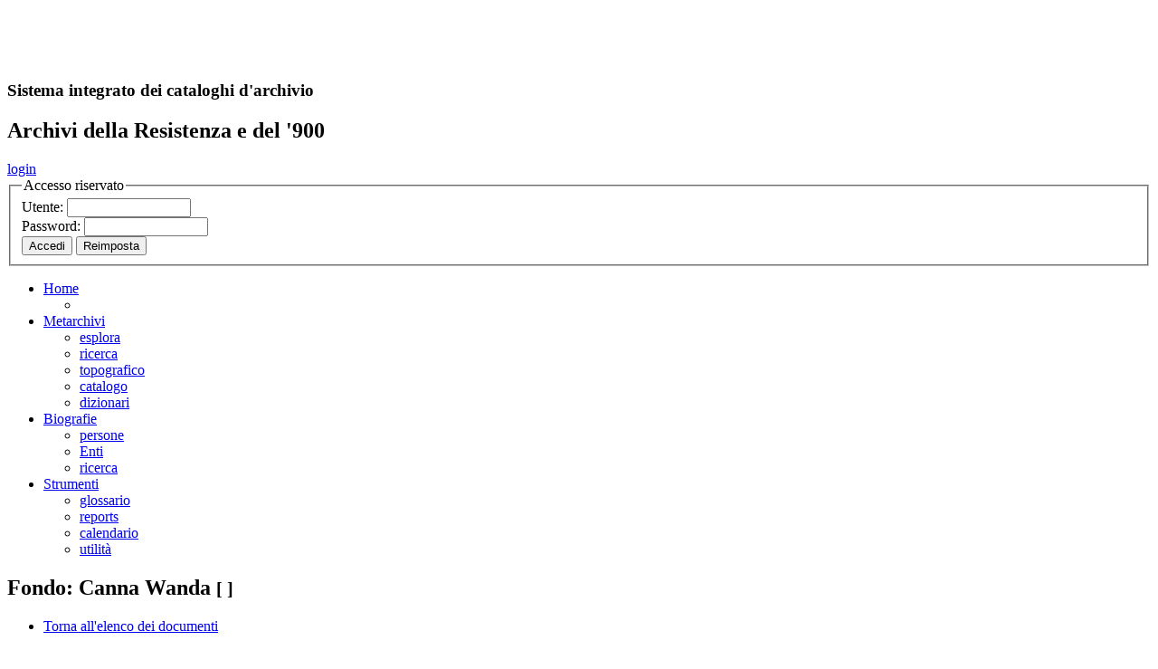

--- FILE ---
content_type: text/html
request_url: http://www.metarchivi.it/dett_FONDI.asp?id=671&tipo=FONDI
body_size: 14420
content:

<!doctype html>
<html lang="it">

<!-- includere qui le funzioni ASP di testata pagina -->

<!-- fine funzioni ASP -->
<head>
<meta charset="utf-8">
<title>Archos. Metarchivi. Fondo: Canna Wanda
</title>
<meta http-equiv="Content-Type" content="text/html; charset=utf-8">
<meta name="keyword" content="attività di partito, attività di partito nelle formazioni partigiane, attività partigiana, attività politica, confinati politici, donne nella Resistenza, dopoguerra, partigiani, Resistenza in Valsesia, socialismo, staffetta partigiana, valle Sesia, Valsesia, Canna, Antonio, Canna, Wanda, Anpi, Associazione nazionale partigiani d'Italia, Comando zona Valsesia, " />
<meta name="Author" content="Progettazione DBR: Carlo Pischedda; Programmazione ASP : Filippo Rocca; Programmazione html, grafica e modelli : Carlo Pischedda" />
<meta name="Data_creazione" content="19/02/2006" />
<meta name="data_revisione_contenuti" content="12/12/2016" />
<meta name="versione" content="2.03" />
<link href="/css/stampa.css" rel="stylesheet" type="text/css" media="print" />
<link href="/css/layout.css" rel="stylesheet" type="text/css" media="screen" />
<link href="/css/browsing.css" rel="stylesheet" type="text/css" media="screen" />
<link  href="/css/menunav.css" rel="stylesheet" type="text/css" media="screen" />
<script src="/js/include.js" type="text/javascript"></script>
</head>

<body>
<div id="container">

<div id="testata">
    <div id="header">
      <div id="archos">
        <h2><a href="http://www.metarchivi.it" style="color: #FFFFFF; text-decoration:none;"><span style="font-size: 180%">A</span><span style="font-size: 150%">r</span><span style="font-size: 130%">ch</span><span style="font-size: 150%">o</span><span style="font-size: 180%">S</span></a></h2>
        <h3>Sistema integrato dei cataloghi d'archivio</h3>
      </div>
   <div id="isr">
      <h2>Archivi della Resistenza e del '900</h2>
    </div>
  </div>
</div>

<!-- inizio blocco autenticazione -->
	<div id="autenticazione"> 
	
	<div id="utente-in"><a href="javascript:void(0)" onclick="return mostraDiv('autentica')" title="Questo collegamento inizia la sessione dell'utente autenticato">login</a></div>	
		
	<div id="autentica">
	
		<form id="form_accesso" action="/verif_password.asp" method="post" name="form_accesso">
		<fieldset>
		<legend>Accesso riservato</legend>
		<label>Utente: </label><input name="user" type="text" id="user" style="cursor: text;" size="15" maxlength="20" />
		<br>
		<label>Password: </label><input name="pwd" type="password" id="pwd" style="cursor: text;" size="15" maxlength="20" />
		<br>
		
		<input type="submit" name="accedi" id="accedi" value="Accedi" />
		<input type="reset" name="reimposta" id="reimposta" value="Reimposta" />
		
		<input type="hidden" name="ritorno" value="/dett_FONDI.asp?id=671&amp;tipo=FONDI" />
		
		</fieldset>
		</form>
	
	</div>
</div> 
<!-- fine blocco autenticazione -->

<div id="menu">
	<ul id="nav">
      <li id="uno" class="off"><a href="/default.asp" title="Il collegamento riporta alla pagina principale"><span>Home</span></a>
          <ul>
            <li class="nsc"><a href="#" title="Il collegamento riporta alla pagina principale" style="border:none; cursor:default;"></a></li>
          </ul> 
      </li>
      <li id="due" class="on"><a href="/str_arch.asp" title="Il collegamento porta alla struttura a livelli"><span>Metarchivi</span></a>
          <ul>
            <li><a href="/str_arch.asp" title="Il collegamento porta alla struttura a livelli">esplora</a></li>
            <li><a href="/ricerca.asp" title="Il collegamento porta alla pagina di ricerca">ricerca</a></li>
            <li><a href="/topografico/default.asp" title="Il collegamento porta al topografico d'archivio">topografico</a></li>
            <li><a href="/browser/catalogo.asp" title="Il collegamento porta al catalogo dei documenti elettronici">catalogo</a></li>
            <li><a href="/dizionari.asp" title="Il collegamento porta al dizionario delle parole chiave">dizionari</a></li>
          </ul>
      </li>
      <li id="tre" class="off"><a href="/biografie/p_default.asp" title="Il collegamento porta all'elenco delle biografie"><span>Biografie</span></a>
          <ul>
			<li><a href="/biografie/p_default.asp" title="Il collegamento porta all'elenco delle biografie delle persone">persone</a></li>
			<li><a href="/biografie/e_default.asp" title="Il collegamento porta all'elenco delle biografie degli Enti">Enti</a></li>
			<li><a href="/biografie/ricerca.asp" title="Il collegamento porta alla pagina di ricerca sulle biografie delle persone o degli Enti">ricerca</a></li>
          </ul>
      </li>
    <li id="quattro" class="off"><a href="/glossario.asp" title="Il collegamento porta ai programmi di utilit&agrave;"><span>Strumenti</span></a>
		<ul>
			<li><a href="/glossario.asp" title="Il collegamento porta al glossario dei termini archivistici">glossario</a></li>
			<li><a href="/report.asp" title="Il collegamento porta alla lista dei reports di stampa">reports</a></li>
			<li><a href="/calendario/calendarioperpetuo.htm" title="Il collegamento porta allo strumento: calendario perpetuo">calendario</a></li>
			<li><a href="/utility.asp" title="Il collegamento porta alla lista delle utilit&agrave; di amministrazione">utilit&agrave;</a></li>
		</ul>
	</li>
    </ul>
</div>
	  
	<div id="contenuti">
    
    <h2>
    Fondo: Canna Wanda&nbsp;<span style="font-size:85%">[  ]</span>
    </h2>
	
	<div id="navsez">
	<ul>
		<li><a class="attivo" href="str_arch.asp" title="Il collegamento porta all'elenco dei documenti">Torna all'elenco dei documenti</a></li>
	</ul>
	</div>
	<div class="gerarchia">      
	  <h3 style="font-size: 100%;font-weight: bold;color: #999;text-align: left;margin:0.2em 0em 0.2em 0.4em;">Posizione nella struttura d'archivio</h3><ul><li><img src="/ico/archivi_nopiu.gif" alt="Archivio" border="0" />&nbsp;<a href="dett_archivi.asp?id=13&amp;tipo=ARCHIVI">Istituto per la storia della Resistenza e della società contemporanea nel Biellese, nel Vercellese e in Valsesia</a><ul><li><img src='/ico/FONDI_nopiu.gif' alt='FONDI' border='0' />&nbsp;Canna Wanda</li></ul></li></ul>
	</div>
	<div id="dettagli">
    <label>Codice scheda:</label>C04/00025
	<label class="dettagli">Codice topografico:</label><br>
	<label>Titolo:</label>Canna Wanda<br>
	
	<label>Soggetto produttore:</label><br>
    <label>Descrizione:</label>
	  Le carte, donate nel 1986 da Wanda Canna, socialista, staffetta partigiana al Comando zona Valsesia e dirigente dell'Anpi nel dopoguerra, riguardano il padre Antonio, socialista, confinato politico e partigiano.
	  <br>
	  	
	<label>Estremi cronologici:</label> 03/1945-27/06/1946; 08/1944-11/1944; 28/12/1928-19/01/1941<br>
	
	<label>Quantit&agrave; buste:</label>1
	<label class="dettagli">Quantit&agrave; serie:</label>
	<label class="dettagli">Quantit&agrave; fascicoli:</label>3<br>
	<!-- inizio blocco versamenti -->
	
	<table style="margin-top:5px;margin-bottom:5px;">
	<caption>Versamenti</caption>
	<tr>
		<td width="110"><label>Anno acquisizione</label></td>
		<td width="60"><label>Ordinato</label></td>
		<td width="110"><label>Anno ordinamento</label></td>
		<td width="125"><label>Stato di consultabilit&agrave;</label></td>
		<td width="290"><label>Note</label></td>
	</tr>
	
	<tr>
		<td>1986</td>
		<td>Sì
		</td>
		<td></td>
		<td>
		Accessibile
		</td>
		<td></td>
	</tr>
	
	</table>
	
	<!-- fine blocco versamenti -->
	<label>Nota archivistica:</label>Il fondo è stato ordinato da Piero Ambrosio e le schede inserite nella banca dati INSMLI da Bruscagin Mauro il 25 marzo 1999.<br>
	<label>Nota bibliografica:</label><br>
<!--<i></i><br>-->
	
	<label>Link esterni:</label>
    
    <br>
	<!-- inizio blocco keyword -->
	
	<h4>Relazioni con altri documenti e biografie</h4>
	<div id="voci">
	<label>Soggetti: </label> <i><a href="/ricerche/ric_keyword.asp?key=attivit%C3%A0+di+partito&amp;tipo_key=Soggetti" title="Ricerca sulla voce d'indice: �attivit&#224; di partito�">attività di partito</a></i> ; <i><a href="/ricerche/ric_keyword.asp?key=attivit%C3%A0+di+partito+nelle+formazioni+partigiane&amp;tipo_key=Soggetti" title="Ricerca sulla voce d'indice: �attivit&#224; di partito nelle formazioni partigiane�">attività di partito nelle formazioni partigiane</a></i> ; <i><a href="/ricerche/ric_keyword.asp?key=attivit%C3%A0+partigiana&amp;tipo_key=Soggetti" title="Ricerca sulla voce d'indice: �attivit&#224; partigiana�">attività partigiana</a></i> ; <i><a href="/ricerche/ric_keyword.asp?key=attivit%C3%A0+politica&amp;tipo_key=Soggetti" title="Ricerca sulla voce d'indice: �attivit&#224; politica�">attività politica</a></i> ; <i><a href="/ricerche/ric_keyword.asp?key=confinati+politici&amp;tipo_key=Soggetti" title="Ricerca sulla voce d'indice: �confinati politici�">confinati politici</a></i> ; <i><a href="/ricerche/ric_keyword.asp?key=donne+nella+Resistenza&amp;tipo_key=Soggetti" title="Ricerca sulla voce d'indice: �donne nella Resistenza�">donne nella Resistenza</a></i> ; <i><a href="/ricerche/ric_keyword.asp?key=dopoguerra&amp;tipo_key=Soggetti" title="Ricerca sulla voce d'indice: �dopoguerra�">dopoguerra</a></i> ; <i><a href="/ricerche/ric_keyword.asp?key=partigiani&amp;tipo_key=Soggetti" title="Ricerca sulla voce d'indice: �partigiani�">partigiani</a></i> ; <i><a href="/ricerche/ric_keyword.asp?key=Resistenza+in+Valsesia&amp;tipo_key=Soggetti" title="Ricerca sulla voce d'indice: �Resistenza in Valsesia�">Resistenza in Valsesia</a></i> ; <i><a href="/ricerche/ric_keyword.asp?key=socialismo&amp;tipo_key=Soggetti" title="Ricerca sulla voce d'indice: �socialismo�">socialismo</a></i> ; <i><a href="/ricerche/ric_keyword.asp?key=staffetta+partigiana&amp;tipo_key=Soggetti" title="Ricerca sulla voce d'indice: �staffetta partigiana�">staffetta partigiana</a></i><br><label>Luoghi: </label> <i><a href="/ricerche/ric_keyword.asp?key=valle+Sesia&amp;tipo_key=Luoghi" title="Ricerca sulla voce d'indice: �valle Sesia�">valle Sesia</a></i> ; <i><a href="/ricerche/ric_keyword.asp?key=Valsesia&amp;tipo_key=Luoghi" title="Ricerca sulla voce d'indice: �Valsesia�">Valsesia</a></i><br><label>Persone: </label> <i><a href="/ricerche/ric_keyword.asp?key=Canna%2C+Antonio&amp;tipo_key=Persone" title="Ricerca sulla voce d'indice: �Canna, Antonio�">Canna, Antonio</a></i> ; <i><a href="/ricerche/ric_keyword.asp?key=Canna%2C+Wanda&amp;tipo_key=Persone" title="Ricerca sulla voce d'indice: �Canna, Wanda�">Canna, Wanda</a></i><br><label>Enti: </label> <i><a href="/ricerche/ric_keyword.asp?key=Anpi%2C+Associazione+nazionale+partigiani+d%27Italia&amp;tipo_key=Enti" title="Ricerca sulla voce d'indice: �Anpi, Associazione nazionale partigiani d'Italia�">Anpi, Associazione nazionale partigiani d'Italia</a></i> ; <i><a href="/ricerche/ric_keyword.asp?key=Comando+zona+Valsesia&amp;tipo_key=Enti" title="Ricerca sulla voce d'indice: �Comando zona Valsesia�">Comando zona Valsesia</a></i><br>      
	</div>
	 
	<br>
	<!-- fine blocco keyword -->
	
	<label>Compilatore:</label>Mantellero Silvia
	<label class="dettagli">Data compilazione:</label>02/07/2016<br>
	<label>Revisore:</label>
	<label class="dettagli">Data ultima revisione:</label>12/12/2016
	<br>
	<!-- inizio sezione storia delle modifiche scheda -->
	<label>Cronologia delle modifiche effettuate: </label><b><span id="cronologiaScheda"><a href="javascript:void(0)" onClick="return visualCrono('div_cronologia')" style="color:#900; text-decoration:none;" id="cronologia">visualizza</a></span></b>
		<div id="div_cronologia" style="display: none;" class="rounded">
		<iframe frameborder="0" id="ifr_cronologia" src="cronologia.asp?id=671&amp;tipo=FONDI"></iframe>
		</div>	
	<!-- fine sezione storia delle modifiche scheda -->	
		<br>
		    
    </div><!-- fine dettagli -->
	  	
	<!-- inizio blocco esplora struttura del livello --> 
  	<div id="esplora">	
	<h3>Esplora livello</h3>	
	<iframe frameborder="0" id="ifr_strliv" name="ifr_strliv" src="str_liv.asp?id=671&amp;livello=FONDI&amp;stato=aperto"></iframe>
	</div>
	<!-- fine blocco esplora struttura del livello -->
	
	<div id="navsezb">
		<ul>
			<li><a class="attivo" href="/str_arch.asp" title="Il collegamento porta all'elenco dei documenti">Torna all'elenco dei documenti</a></li>
		</ul>
	</div>
    
    <!-- inizio esportazione XML -->
    <div id="export"><img src="/ico/xml.gif" alt="export xml" class="img-left" />&nbsp;<a href="/report/exportXML.asp?id_oggetto=671&amp;tipo_oggetto=FONDI&amp;nomefile=IT C04 FO 671.xml&amp;diretto=true" target="_blank">Scarica la scheda in formato XML</a>
    </div>
	<!-- fine esportazione XML -->

	<!-- inizio citazione fonte -->
	<div id="citafonte">
	<b>Come citare questa fonte</b>. <i>Canna Wanda</i>&nbsp;&nbsp;in Archivio <i>Isrsc Bi-Vc</i>, fondo <i>Canna Wanda</i>&nbsp;[IT-C04-FO671]
    </div>
	<!-- fine citazione fonte -->
    
  </div>
  <!-- fine  contenuti -->  
  
	<div id="piede">
		<ul><li><span style='font-size: 130%'>A</span><span style='font-size: 110%'>r</span><span style='font-size: 90%'>ch</span><span style='font-size: 110%'>o</span><span style='font-size: 130%'>S</span> - Copyright 2005-2026 &copy; <a href='http://www.istoreto.it' target='_blank' title='Il collegamento porta al sito web ufficiale di ISTORETO'>istoreto.it</a></li><li>&nbsp;|&nbsp;<a href='/accessibilita.asp' title='Il collegamento porta alle note informative sulla accessibilit&agrave;'>accessibilit&agrave;</a></li><li>&nbsp;|&nbsp;<a href='/privacy.asp' title='Il collegamento porta alle note informative sulla Privacy'>privacy</a></li><li>&nbsp;|&nbsp;<a href='/plugin.asp' title='Il collegamento porta alle note tecniche dei plug-in utili'>plug-in</a></li><li>&nbsp;|&nbsp;<a href='/crediti.asp' title='Il collegamento porta alle note informative sui crediti'>crediti</a></li></ul>
Ultimo aggiornamento: sabato 26/12/2020<br>
<br>
	</div>  <!--fine piede-->
	
</div>  <!--fine container-->

<script type="text/javascript" src="/js/googleAnalytics.js"></script>
<script type="text/javascript" src="/cookiechoices.js"></script>
<script type="text/javascript" src="/js/cookieNote.js"></script>

</body>
</html>

--- FILE ---
content_type: text/html
request_url: http://www.metarchivi.it/cronologia.asp?id=671&tipo=FONDI
body_size: 1597
content:

<!doctype html>
<html lang="it">

<!-- includere qui le funzioni ASP di testata pagina -->

<!-- fine funzioni ASP -->

<head>
<meta charset="utf-8">
<title>Archos. Metarchivi. Cronologia delle modifiche effettuate</title>
<link href="http://metarchivi.istoreto.it/favicon.ico" rel="SHORTCUT ICON" type="image/x-icon" />
<link href="/css/browsing.css" rel="stylesheet" type="text/css" media="screen" />
<style type="text/css" media="screen">
	body {
	margin: 0;
	padding:.5em;
	border: 0;
	background-color: #f5f5f5;
	}
</style>
</head>

<body>
<div id="log">
<table width="100%" cellpadding="2" cellspacing="0" border="0">
<tr>
<th>Data</th>
<th>Operatore</th>
<th>Azione</th>
</tr>

<tr>
<td>02/07/2016</td>
<td>Mantellero Silvia</td>
<td>creazione della scheda</td>
</tr>

<tr>
<td>02/07/2016</td>
<td>Mantellero Silvia</td>
<td>aggiunto keyword</td>
</tr>

<tr>
<td>02/07/2016</td>
<td>Mantellero Silvia</td>
<td>aggiunto date</td>
</tr>

<tr>
<td>02/07/2016</td>
<td>Mantellero Silvia</td>
<td>aggiunto versamento</td>
</tr>

<tr>
<td>18/07/2016</td>
<td>Mantellero Silvia</td>
<td>modificato descrittori</td>
</tr>

<tr>
<td>29/07/2016</td>
<td>Mantellero Silvia</td>
<td>aggiunto keyword</td>
</tr>

<tr>
<td>06/09/2016</td>
<td>Mantellero Silvia</td>
<td>aggiunto keyword</td>
</tr>

<tr>
<td>20/09/2016</td>
<td>Mantellero Silvia</td>
<td>modificato descrittori</td>
</tr>

<tr>
<td>12/12/2016</td>
<td>Mantellero Silvia</td>
<td>modificato descrittori</td>
</tr>

</table>
</div>
</body>
</html>
